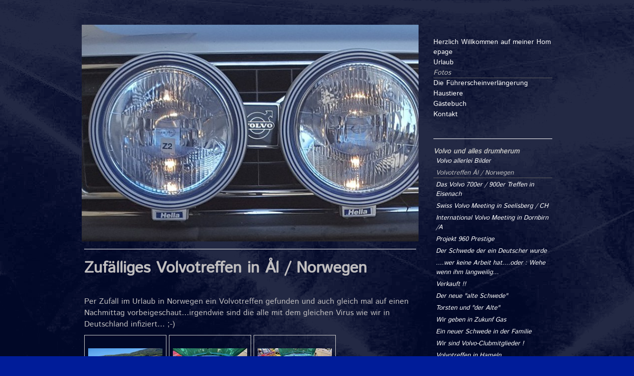

--- FILE ---
content_type: text/html; charset=UTF-8
request_url: https://www.oldmoose.de/fotos/volvo-und-alles-drumherum/volvotreffen-%C3%A5l-norwegen/
body_size: 7266
content:
<!DOCTYPE html>
<html lang="de"  ><head prefix="og: http://ogp.me/ns# fb: http://ogp.me/ns/fb# business: http://ogp.me/ns/business#">
    <meta http-equiv="Content-Type" content="text/html; charset=utf-8"/>
    <meta name="generator" content="IONOS MyWebsite"/>
        
    <link rel="dns-prefetch" href="//cdn.website-start.de/"/>
    <link rel="dns-prefetch" href="//102.mod.mywebsite-editor.com"/>
    <link rel="dns-prefetch" href="https://102.sb.mywebsite-editor.com/"/>
    <link rel="shortcut icon" href="//cdn.website-start.de/favicon.ico"/>
        <title>Moose's Homepage - Volvotreffen Ål / Norwegen</title>
    
    

<meta name="format-detection" content="telephone=no"/>
        <meta name="keywords" content="Über mich, Hobby, Fotos"/>
            <meta name="description" content="Neue Seite"/>
            <meta name="robots" content="index,follow"/>
        <link href="https://www.oldmoose.de/s/style/layout.css?1705940253" rel="stylesheet" type="text/css"/>
    <link href="https://www.oldmoose.de/s/style/main.css?1705940253" rel="stylesheet" type="text/css"/>
    <link href="//cdn.website-start.de/app/cdn/min/group/web.css?1758547156484" rel="stylesheet" type="text/css"/>
<link href="//cdn.website-start.de/app/cdn/min/moduleserver/css/de_DE/common,shoppingbasket?1758547156484" rel="stylesheet" type="text/css"/>
    <link href="https://102.sb.mywebsite-editor.com/app/logstate2-css.php?site=840105202&amp;t=1768868113" rel="stylesheet" type="text/css"/>

<script type="text/javascript">
    /* <![CDATA[ */
var stagingMode = '';
    /* ]]> */
</script>
<script src="https://102.sb.mywebsite-editor.com/app/logstate-js.php?site=840105202&amp;t=1768868113"></script>

    <link href="https://www.oldmoose.de/s/style/print.css?1758547156484" rel="stylesheet" media="print" type="text/css"/>
    <script type="text/javascript">
    /* <![CDATA[ */
    var systemurl = 'https://102.sb.mywebsite-editor.com/';
    var webPath = '/';
    var proxyName = '';
    var webServerName = 'www.oldmoose.de';
    var sslServerUrl = 'https://www.oldmoose.de';
    var nonSslServerUrl = 'http://www.oldmoose.de';
    var webserverProtocol = 'http://';
    var nghScriptsUrlPrefix = '//102.mod.mywebsite-editor.com';
    var sessionNamespace = 'DIY_SB';
    var jimdoData = {
        cdnUrl:  '//cdn.website-start.de/',
        messages: {
            lightBox: {
    image : 'Bild',
    of: 'von'
}

        },
        isTrial: 0,
        pageId: 2326632    };
    var script_basisID = "840105202";

    diy = window.diy || {};
    diy.web = diy.web || {};

        diy.web.jsBaseUrl = "//cdn.website-start.de/s/build/";

    diy.context = diy.context || {};
    diy.context.type = diy.context.type || 'web';
    /* ]]> */
</script>

<script type="text/javascript" src="//cdn.website-start.de/app/cdn/min/group/web.js?1758547156484" crossorigin="anonymous"></script><script type="text/javascript" src="//cdn.website-start.de/s/build/web.bundle.js?1758547156484" crossorigin="anonymous"></script><script src="//cdn.website-start.de/app/cdn/min/moduleserver/js/de_DE/common,shoppingbasket?1758547156484"></script>
<script type="text/javascript" src="https://cdn.website-start.de/proxy/apps/z4fpz3/resource/dependencies/"></script><script type="text/javascript">
                    if (typeof require !== 'undefined') {
                        require.config({
                            waitSeconds : 10,
                            baseUrl : 'https://cdn.website-start.de/proxy/apps/z4fpz3/js/'
                        });
                    }
                </script><script type="text/javascript" src="//cdn.website-start.de/app/cdn/min/group/pfcsupport.js?1758547156484" crossorigin="anonymous"></script>    <meta property="og:type" content="business.business"/>
    <meta property="og:url" content="https://www.oldmoose.de/fotos/volvo-und-alles-drumherum/volvotreffen-ål-norwegen/"/>
    <meta property="og:title" content="Moose's Homepage - Volvotreffen Ål / Norwegen"/>
            <meta property="og:description" content="Neue Seite"/>
                <meta property="og:image" content="https://www.oldmoose.de/s/img/emotionheader33336988.jpg"/>
        <meta property="business:contact_data:country_name" content="Deutschland"/>
    
    
    
    <meta property="business:contact_data:email" content="oldmoose@online.de"/>
    
    
    
    
</head>


<body class="body diyBgActive  cc-pagemode-default diy-market-de_DE" data-pageid="2326632" id="page-2326632">
    
    <div class="diyw">
        <div id="diywebWrapper">
	<div id="diywebPageWrapper">
		<div id="diywebLeftPageWrapper">					
			<div id="diywebEmotionHeader">
<style type="text/css" media="all">
.diyw div#emotion-header {
        max-width: 680px;
        max-height: 438px;
                background: #EEEEEE;
    }

.diyw div#emotion-header-title-bg {
    left: 0%;
    top: 68%;
    width: 100%;
    height: 0%;

    background-color: #ffffff;
    opacity: 0.00;
    filter: alpha(opacity = 0);
    }
.diyw img#emotion-header-logo {
    left: 1.00%;
    top: 0.22%;
    background: transparent;
                border: 1px solid #CCCCCC;
        padding: 0px;
                display: none;
    }

.diyw div#emotion-header strong#emotion-header-title {
    left: 8%;
    top: 67%;
    color: #000000;
        font: normal normal 24px/120% Helvetica, 'Helvetica Neue', 'Trebuchet MS', sans-serif;
}

.diyw div#emotion-no-bg-container{
    max-height: 438px;
}

.diyw div#emotion-no-bg-container .emotion-no-bg-height {
    margin-top: 64.41%;
}
</style>
<div id="emotion-header" data-action="loadView" data-params="active" data-imagescount="1">
            <img src="https://www.oldmoose.de/s/img/emotionheader33336988.jpg?1542549280.680px.438px" id="emotion-header-img" alt=""/>
            
        <div id="ehSlideshowPlaceholder">
            <div id="ehSlideShow">
                <div class="slide-container">
                                        <div style="background-color: #EEEEEE">
                            <img src="https://www.oldmoose.de/s/img/emotionheader33336988.jpg?1542549280.680px.438px" alt=""/>
                        </div>
                                    </div>
            </div>
        </div>


        <script type="text/javascript">
        //<![CDATA[
                diy.module.emotionHeader.slideShow.init({ slides: [{"url":"https:\/\/www.oldmoose.de\/s\/img\/emotionheader33336988.jpg?1542549280.680px.438px","image_alt":"","bgColor":"#EEEEEE"}] });
        //]]>
        </script>

    
            
        
            
                  	<div id="emotion-header-title-bg"></div>
    
            <strong id="emotion-header-title" style="text-align: left"></strong>
                    <div class="notranslate">
                <svg xmlns="http://www.w3.org/2000/svg" version="1.1" id="emotion-header-title-svg" viewBox="0 0 680 438" preserveAspectRatio="xMinYMin meet"><text style="font-family:Helvetica, 'Helvetica Neue', 'Trebuchet MS', sans-serif;font-size:24px;font-style:normal;font-weight:normal;fill:#000000;line-height:1.2em;"><tspan x="0" style="text-anchor: start" dy="0.95em"> </tspan></text></svg>
            </div>
            
    
    <script type="text/javascript">
    //<![CDATA[
    (function ($) {
        function enableSvgTitle() {
                        var titleSvg = $('svg#emotion-header-title-svg'),
                titleHtml = $('#emotion-header-title'),
                emoWidthAbs = 680,
                emoHeightAbs = 438,
                offsetParent,
                titlePosition,
                svgBoxWidth,
                svgBoxHeight;

                        if (titleSvg.length && titleHtml.length) {
                offsetParent = titleHtml.offsetParent();
                titlePosition = titleHtml.position();
                svgBoxWidth = titleHtml.width();
                svgBoxHeight = titleHtml.height();

                                titleSvg.get(0).setAttribute('viewBox', '0 0 ' + svgBoxWidth + ' ' + svgBoxHeight);
                titleSvg.css({
                   left: Math.roundTo(100 * titlePosition.left / offsetParent.width(), 3) + '%',
                   top: Math.roundTo(100 * titlePosition.top / offsetParent.height(), 3) + '%',
                   width: Math.roundTo(100 * svgBoxWidth / emoWidthAbs, 3) + '%',
                   height: Math.roundTo(100 * svgBoxHeight / emoHeightAbs, 3) + '%'
                });

                titleHtml.css('visibility','hidden');
                titleSvg.css('visibility','visible');
            }
        }

        
            var posFunc = function($, overrideSize) {
                var elems = [], containerWidth, containerHeight;
                                    elems.push({
                        selector: '#emotion-header-title',
                        overrideSize: true,
                        horPos: 7,
                        vertPos: 97                    });
                    lastTitleWidth = $('#emotion-header-title').width();
                                                elems.push({
                    selector: '#emotion-header-title-bg',
                    horPos: 0,
                    vertPos: 78                });
                                
                containerWidth = parseInt('680');
                containerHeight = parseInt('438');

                for (var i = 0; i < elems.length; ++i) {
                    var el = elems[i],
                        $el = $(el.selector),
                        pos = {
                            left: el.horPos,
                            top: el.vertPos
                        };
                    if (!$el.length) continue;
                    var anchorPos = $el.anchorPosition();
                    anchorPos.$container = $('#emotion-header');

                    if (overrideSize === true || el.overrideSize === true) {
                        anchorPos.setContainerSize(containerWidth, containerHeight);
                    } else {
                        anchorPos.setContainerSize(null, null);
                    }

                    var pxPos = anchorPos.fromAnchorPosition(pos),
                        pcPos = anchorPos.toPercentPosition(pxPos);

                    var elPos = {};
                    if (!isNaN(parseFloat(pcPos.top)) && isFinite(pcPos.top)) {
                        elPos.top = pcPos.top + '%';
                    }
                    if (!isNaN(parseFloat(pcPos.left)) && isFinite(pcPos.left)) {
                        elPos.left = pcPos.left + '%';
                    }
                    $el.css(elPos);
                }

                // switch to svg title
                enableSvgTitle();
            };

                        var $emotionImg = jQuery('#emotion-header-img');
            if ($emotionImg.length > 0) {
                // first position the element based on stored size
                posFunc(jQuery, true);

                // trigger reposition using the real size when the element is loaded
                var ehLoadEvTriggered = false;
                $emotionImg.one('load', function(){
                    posFunc(jQuery);
                    ehLoadEvTriggered = true;
                                        diy.module.emotionHeader.slideShow.start();
                                    }).each(function() {
                                        if(this.complete || typeof this.complete === 'undefined') {
                        jQuery(this).load();
                    }
                });

                                noLoadTriggeredTimeoutId = setTimeout(function() {
                    if (!ehLoadEvTriggered) {
                        posFunc(jQuery);
                    }
                    window.clearTimeout(noLoadTriggeredTimeoutId)
                }, 5000);//after 5 seconds
            } else {
                jQuery(function(){
                    posFunc(jQuery);
                });
            }

                        if (jQuery.isBrowser && jQuery.isBrowser.ie8) {
                var longTitleRepositionCalls = 0;
                longTitleRepositionInterval = setInterval(function() {
                    if (lastTitleWidth > 0 && lastTitleWidth != jQuery('#emotion-header-title').width()) {
                        posFunc(jQuery);
                    }
                    longTitleRepositionCalls++;
                    // try this for 5 seconds
                    if (longTitleRepositionCalls === 5) {
                        window.clearInterval(longTitleRepositionInterval);
                    }
                }, 1000);//each 1 second
            }

            }(jQuery));
    //]]>
    </script>

    </div>
</div>					
			<div id="diywebContent">
        <div id="content_area">
        	<div id="content_start"></div>
        	
        
        <div id="matrix_3038645" class="sortable-matrix" data-matrixId="3038645"><div class="n module-type-header diyfeLiveArea "> <h1><span class="diyfeDecoration">Zufälliges Volvotreffen in Ål / Norwegen</span></h1> </div><div class="n module-type-text diyfeLiveArea "> <p> </p>
<p>Per Zufall im Urlaub in Norwegen ein Volvotreffen gefunden und auch gleich mal auf einen Nachmittag vorbeigeschaut...irgendwie sind die alle mit dem gleichen Virus wie wir in Deutschland
infiziert... ;-)</p> </div><div class="n module-type-gallery diyfeLiveArea "> <div class="ccgalerie clearover" id="lightbox-gallery-37631482">

<div class="thumb_pro1" id="gallery_thumb_81994442" style="width: 158px; height: 158px;">
	<div class="innerthumbnail" style="width: 158px; height: 158px;">		<a rel="lightbox[37631482]" href="https://www.oldmoose.de/s/cc_images/cache_81994442.jpg?t=1661636167">			<img src="https://www.oldmoose.de/s/cc_images/thumb_81994442.jpg?t=1661636167" id="image_81994442" alt=""/>
		</a>
	</div>

</div>

<div class="thumb_pro1" id="gallery_thumb_81994443" style="width: 158px; height: 158px;">
	<div class="innerthumbnail" style="width: 158px; height: 158px;">		<a rel="lightbox[37631482]" href="https://www.oldmoose.de/s/cc_images/cache_81994443.jpg?t=1661636167">			<img src="https://www.oldmoose.de/s/cc_images/thumb_81994443.jpg?t=1661636167" id="image_81994443" alt=""/>
		</a>
	</div>

</div>

<div class="thumb_pro1" id="gallery_thumb_81994444" style="width: 158px; height: 158px;">
	<div class="innerthumbnail" style="width: 158px; height: 158px;">		<a rel="lightbox[37631482]" href="https://www.oldmoose.de/s/cc_images/cache_81994444.jpg?t=1661636167">			<img src="https://www.oldmoose.de/s/cc_images/thumb_81994444.jpg?t=1661636167" id="image_81994444" alt=""/>
		</a>
	</div>

</div>

<div class="thumb_pro1" id="gallery_thumb_81994445" style="width: 158px; height: 158px;">
	<div class="innerthumbnail" style="width: 158px; height: 158px;">		<a rel="lightbox[37631482]" href="https://www.oldmoose.de/s/cc_images/cache_81994445.jpg?t=1661636167">			<img src="https://www.oldmoose.de/s/cc_images/thumb_81994445.jpg?t=1661636167" id="image_81994445" alt=""/>
		</a>
	</div>

</div>

<div class="thumb_pro1" id="gallery_thumb_81994446" style="width: 158px; height: 158px;">
	<div class="innerthumbnail" style="width: 158px; height: 158px;">		<a rel="lightbox[37631482]" href="https://www.oldmoose.de/s/cc_images/cache_81994446.jpg?t=1661636167">			<img src="https://www.oldmoose.de/s/cc_images/thumb_81994446.jpg?t=1661636167" id="image_81994446" alt=""/>
		</a>
	</div>

</div>

<div class="thumb_pro1" id="gallery_thumb_81994447" style="width: 158px; height: 158px;">
	<div class="innerthumbnail" style="width: 158px; height: 158px;">		<a rel="lightbox[37631482]" href="https://www.oldmoose.de/s/cc_images/cache_81994447.jpg?t=1661636167">			<img src="https://www.oldmoose.de/s/cc_images/thumb_81994447.jpg?t=1661636167" id="image_81994447" alt=""/>
		</a>
	</div>

</div>

<div class="thumb_pro1" id="gallery_thumb_81994448" style="width: 158px; height: 158px;">
	<div class="innerthumbnail" style="width: 158px; height: 158px;">		<a rel="lightbox[37631482]" href="https://www.oldmoose.de/s/cc_images/cache_81994448.jpg?t=1661636167">			<img src="https://www.oldmoose.de/s/cc_images/thumb_81994448.jpg?t=1661636167" id="image_81994448" alt=""/>
		</a>
	</div>

</div>

<div class="thumb_pro1" id="gallery_thumb_81994449" style="width: 158px; height: 158px;">
	<div class="innerthumbnail" style="width: 158px; height: 158px;">		<a rel="lightbox[37631482]" href="https://www.oldmoose.de/s/cc_images/cache_81994449.jpg?t=1661636167">			<img src="https://www.oldmoose.de/s/cc_images/thumb_81994449.jpg?t=1661636167" id="image_81994449" alt=""/>
		</a>
	</div>

</div>

<div class="thumb_pro1" id="gallery_thumb_81994450" style="width: 158px; height: 158px;">
	<div class="innerthumbnail" style="width: 158px; height: 158px;">		<a rel="lightbox[37631482]" href="https://www.oldmoose.de/s/cc_images/cache_81994450.jpg?t=1661636167">			<img src="https://www.oldmoose.de/s/cc_images/thumb_81994450.jpg?t=1661636167" id="image_81994450" alt=""/>
		</a>
	</div>

</div>

<div class="thumb_pro1" id="gallery_thumb_81994451" style="width: 158px; height: 158px;">
	<div class="innerthumbnail" style="width: 158px; height: 158px;">		<a rel="lightbox[37631482]" href="https://www.oldmoose.de/s/cc_images/cache_81994451.jpg?t=1661636167">			<img src="https://www.oldmoose.de/s/cc_images/thumb_81994451.jpg?t=1661636167" id="image_81994451" alt=""/>
		</a>
	</div>

</div>

<div class="thumb_pro1" id="gallery_thumb_81994452" style="width: 158px; height: 158px;">
	<div class="innerthumbnail" style="width: 158px; height: 158px;">		<a rel="lightbox[37631482]" href="https://www.oldmoose.de/s/cc_images/cache_81994452.jpg?t=1661636167">			<img src="https://www.oldmoose.de/s/cc_images/thumb_81994452.jpg?t=1661636167" id="image_81994452" alt=""/>
		</a>
	</div>

</div>

<div class="thumb_pro1" id="gallery_thumb_81994453" style="width: 158px; height: 158px;">
	<div class="innerthumbnail" style="width: 158px; height: 158px;">		<a rel="lightbox[37631482]" href="https://www.oldmoose.de/s/cc_images/cache_81994453.jpg?t=1661636167">			<img src="https://www.oldmoose.de/s/cc_images/thumb_81994453.jpg?t=1661636167" id="image_81994453" alt=""/>
		</a>
	</div>

</div>

<div class="thumb_pro1" id="gallery_thumb_81994454" style="width: 158px; height: 158px;">
	<div class="innerthumbnail" style="width: 158px; height: 158px;">		<a rel="lightbox[37631482]" href="https://www.oldmoose.de/s/cc_images/cache_81994454.jpg?t=1661636167">			<img src="https://www.oldmoose.de/s/cc_images/thumb_81994454.jpg?t=1661636167" id="image_81994454" alt=""/>
		</a>
	</div>

</div>

<div class="thumb_pro1" id="gallery_thumb_81994455" style="width: 158px; height: 158px;">
	<div class="innerthumbnail" style="width: 158px; height: 158px;">		<a rel="lightbox[37631482]" href="https://www.oldmoose.de/s/cc_images/cache_81994455.jpg?t=1661636167">			<img src="https://www.oldmoose.de/s/cc_images/thumb_81994455.jpg?t=1661636167" id="image_81994455" alt=""/>
		</a>
	</div>

</div>

<div class="thumb_pro1" id="gallery_thumb_81994456" style="width: 158px; height: 158px;">
	<div class="innerthumbnail" style="width: 158px; height: 158px;">		<a rel="lightbox[37631482]" href="https://www.oldmoose.de/s/cc_images/cache_81994456.jpg?t=1661636167">			<img src="https://www.oldmoose.de/s/cc_images/thumb_81994456.jpg?t=1661636167" id="image_81994456" alt=""/>
		</a>
	</div>

</div>

<div class="thumb_pro1" id="gallery_thumb_81994457" style="width: 158px; height: 158px;">
	<div class="innerthumbnail" style="width: 158px; height: 158px;">		<a rel="lightbox[37631482]" href="https://www.oldmoose.de/s/cc_images/cache_81994457.jpg?t=1661636167">			<img src="https://www.oldmoose.de/s/cc_images/thumb_81994457.jpg?t=1661636167" id="image_81994457" alt=""/>
		</a>
	</div>

</div>

<div class="thumb_pro1" id="gallery_thumb_81994458" style="width: 158px; height: 158px;">
	<div class="innerthumbnail" style="width: 158px; height: 158px;">		<a rel="lightbox[37631482]" href="https://www.oldmoose.de/s/cc_images/cache_81994458.JPG?t=1661636167">			<img src="https://www.oldmoose.de/s/cc_images/thumb_81994458.JPG?t=1661636167" id="image_81994458" alt=""/>
		</a>
	</div>

</div>

<div class="thumb_pro1" id="gallery_thumb_81994459" style="width: 158px; height: 158px;">
	<div class="innerthumbnail" style="width: 158px; height: 158px;">		<a rel="lightbox[37631482]" href="https://www.oldmoose.de/s/cc_images/cache_81994459.JPG?t=1661636167">			<img src="https://www.oldmoose.de/s/cc_images/thumb_81994459.JPG?t=1661636167" id="image_81994459" alt=""/>
		</a>
	</div>

</div>

<div class="thumb_pro1" id="gallery_thumb_81994460" style="width: 158px; height: 158px;">
	<div class="innerthumbnail" style="width: 158px; height: 158px;">		<a rel="lightbox[37631482]" href="https://www.oldmoose.de/s/cc_images/cache_81994460.JPG?t=1661636167">			<img src="https://www.oldmoose.de/s/cc_images/thumb_81994460.JPG?t=1661636167" id="image_81994460" alt=""/>
		</a>
	</div>

</div>

<div class="thumb_pro1" id="gallery_thumb_81994461" style="width: 158px; height: 158px;">
	<div class="innerthumbnail" style="width: 158px; height: 158px;">		<a rel="lightbox[37631482]" href="https://www.oldmoose.de/s/cc_images/cache_81994461.JPG?t=1661636167">			<img src="https://www.oldmoose.de/s/cc_images/thumb_81994461.JPG?t=1661636167" id="image_81994461" alt=""/>
		</a>
	</div>

</div>

<div class="thumb_pro1" id="gallery_thumb_81994462" style="width: 158px; height: 158px;">
	<div class="innerthumbnail" style="width: 158px; height: 158px;">		<a rel="lightbox[37631482]" href="https://www.oldmoose.de/s/cc_images/cache_81994462.JPG?t=1661636167">			<img src="https://www.oldmoose.de/s/cc_images/thumb_81994462.JPG?t=1661636167" id="image_81994462" alt=""/>
		</a>
	</div>

</div>

<div class="thumb_pro1" id="gallery_thumb_81994463" style="width: 158px; height: 158px;">
	<div class="innerthumbnail" style="width: 158px; height: 158px;">		<a rel="lightbox[37631482]" href="https://www.oldmoose.de/s/cc_images/cache_81994463.JPG?t=1661636167">			<img src="https://www.oldmoose.de/s/cc_images/thumb_81994463.JPG?t=1661636167" id="image_81994463" alt=""/>
		</a>
	</div>

</div>

<div class="thumb_pro1" id="gallery_thumb_81994464" style="width: 158px; height: 158px;">
	<div class="innerthumbnail" style="width: 158px; height: 158px;">		<a rel="lightbox[37631482]" href="https://www.oldmoose.de/s/cc_images/cache_81994464.JPG?t=1661636167">			<img src="https://www.oldmoose.de/s/cc_images/thumb_81994464.JPG?t=1661636167" id="image_81994464" alt=""/>
		</a>
	</div>

</div>

<div class="thumb_pro1" id="gallery_thumb_81994465" style="width: 158px; height: 158px;">
	<div class="innerthumbnail" style="width: 158px; height: 158px;">		<a rel="lightbox[37631482]" href="https://www.oldmoose.de/s/cc_images/cache_81994465.JPG?t=1661636167">			<img src="https://www.oldmoose.de/s/cc_images/thumb_81994465.JPG?t=1661636167" id="image_81994465" alt=""/>
		</a>
	</div>

</div>

<div class="thumb_pro1" id="gallery_thumb_81994466" style="width: 158px; height: 158px;">
	<div class="innerthumbnail" style="width: 158px; height: 158px;">		<a rel="lightbox[37631482]" href="https://www.oldmoose.de/s/cc_images/cache_81994466.JPG?t=1661636167">			<img src="https://www.oldmoose.de/s/cc_images/thumb_81994466.JPG?t=1661636167" id="image_81994466" alt=""/>
		</a>
	</div>

</div>

<div class="thumb_pro1" id="gallery_thumb_81994467" style="width: 158px; height: 158px;">
	<div class="innerthumbnail" style="width: 158px; height: 158px;">		<a rel="lightbox[37631482]" href="https://www.oldmoose.de/s/cc_images/cache_81994467.JPG?t=1661636167">			<img src="https://www.oldmoose.de/s/cc_images/thumb_81994467.JPG?t=1661636167" id="image_81994467" alt=""/>
		</a>
	</div>

</div>

<div class="thumb_pro1" id="gallery_thumb_81994468" style="width: 158px; height: 158px;">
	<div class="innerthumbnail" style="width: 158px; height: 158px;">		<a rel="lightbox[37631482]" href="https://www.oldmoose.de/s/cc_images/cache_81994468.JPG?t=1661636167">			<img src="https://www.oldmoose.de/s/cc_images/thumb_81994468.JPG?t=1661636167" id="image_81994468" alt=""/>
		</a>
	</div>

</div>

<div class="thumb_pro1" id="gallery_thumb_81994469" style="width: 158px; height: 158px;">
	<div class="innerthumbnail" style="width: 158px; height: 158px;">		<a rel="lightbox[37631482]" href="https://www.oldmoose.de/s/cc_images/cache_81994469.JPG?t=1661636167">			<img src="https://www.oldmoose.de/s/cc_images/thumb_81994469.JPG?t=1661636167" id="image_81994469" alt=""/>
		</a>
	</div>

</div>

<div class="thumb_pro1" id="gallery_thumb_81994470" style="width: 158px; height: 158px;">
	<div class="innerthumbnail" style="width: 158px; height: 158px;">		<a rel="lightbox[37631482]" href="https://www.oldmoose.de/s/cc_images/cache_81994470.JPG?t=1661636167">			<img src="https://www.oldmoose.de/s/cc_images/thumb_81994470.JPG?t=1661636167" id="image_81994470" alt=""/>
		</a>
	</div>

</div>

<div class="thumb_pro1" id="gallery_thumb_81994471" style="width: 158px; height: 158px;">
	<div class="innerthumbnail" style="width: 158px; height: 158px;">		<a rel="lightbox[37631482]" href="https://www.oldmoose.de/s/cc_images/cache_81994471.JPG?t=1661636167">			<img src="https://www.oldmoose.de/s/cc_images/thumb_81994471.JPG?t=1661636167" id="image_81994471" alt=""/>
		</a>
	</div>

</div>

<div class="thumb_pro1" id="gallery_thumb_81994472" style="width: 158px; height: 158px;">
	<div class="innerthumbnail" style="width: 158px; height: 158px;">		<a rel="lightbox[37631482]" href="https://www.oldmoose.de/s/cc_images/cache_81994472.JPG?t=1661636167">			<img src="https://www.oldmoose.de/s/cc_images/thumb_81994472.JPG?t=1661636167" id="image_81994472" alt=""/>
		</a>
	</div>

</div>

<div class="thumb_pro1" id="gallery_thumb_81994473" style="width: 158px; height: 158px;">
	<div class="innerthumbnail" style="width: 158px; height: 158px;">		<a rel="lightbox[37631482]" href="https://www.oldmoose.de/s/cc_images/cache_81994473.JPG?t=1661636167">			<img src="https://www.oldmoose.de/s/cc_images/thumb_81994473.JPG?t=1661636167" id="image_81994473" alt=""/>
		</a>
	</div>

</div>

<div class="thumb_pro1" id="gallery_thumb_81994474" style="width: 158px; height: 158px;">
	<div class="innerthumbnail" style="width: 158px; height: 158px;">		<a rel="lightbox[37631482]" href="https://www.oldmoose.de/s/cc_images/cache_81994474.JPG?t=1661636167">			<img src="https://www.oldmoose.de/s/cc_images/thumb_81994474.JPG?t=1661636167" id="image_81994474" alt=""/>
		</a>
	</div>

</div>

<div class="thumb_pro1" id="gallery_thumb_81994475" style="width: 158px; height: 158px;">
	<div class="innerthumbnail" style="width: 158px; height: 158px;">		<a rel="lightbox[37631482]" href="https://www.oldmoose.de/s/cc_images/cache_81994475.JPG?t=1661636167">			<img src="https://www.oldmoose.de/s/cc_images/thumb_81994475.JPG?t=1661636167" id="image_81994475" alt=""/>
		</a>
	</div>

</div>

<div class="thumb_pro1" id="gallery_thumb_81994476" style="width: 158px; height: 158px;">
	<div class="innerthumbnail" style="width: 158px; height: 158px;">		<a rel="lightbox[37631482]" href="https://www.oldmoose.de/s/cc_images/cache_81994476.JPG?t=1661636167">			<img src="https://www.oldmoose.de/s/cc_images/thumb_81994476.JPG?t=1661636167" id="image_81994476" alt=""/>
		</a>
	</div>

</div>

<div class="thumb_pro1" id="gallery_thumb_81994477" style="width: 158px; height: 158px;">
	<div class="innerthumbnail" style="width: 158px; height: 158px;">		<a rel="lightbox[37631482]" href="https://www.oldmoose.de/s/cc_images/cache_81994477.JPG?t=1661636167">			<img src="https://www.oldmoose.de/s/cc_images/thumb_81994477.JPG?t=1661636167" id="image_81994477" alt=""/>
		</a>
	</div>

</div>

<div class="thumb_pro1" id="gallery_thumb_81994478" style="width: 158px; height: 158px;">
	<div class="innerthumbnail" style="width: 158px; height: 158px;">		<a rel="lightbox[37631482]" href="https://www.oldmoose.de/s/cc_images/cache_81994478.JPG?t=1661636167">			<img src="https://www.oldmoose.de/s/cc_images/thumb_81994478.JPG?t=1661636167" id="image_81994478" alt=""/>
		</a>
	</div>

</div>

<div class="thumb_pro1" id="gallery_thumb_81994479" style="width: 158px; height: 158px;">
	<div class="innerthumbnail" style="width: 158px; height: 158px;">		<a rel="lightbox[37631482]" href="https://www.oldmoose.de/s/cc_images/cache_81994479.JPG?t=1661636167">			<img src="https://www.oldmoose.de/s/cc_images/thumb_81994479.JPG?t=1661636167" id="image_81994479" alt=""/>
		</a>
	</div>

</div>

<div class="thumb_pro1" id="gallery_thumb_81994480" style="width: 158px; height: 158px;">
	<div class="innerthumbnail" style="width: 158px; height: 158px;">		<a rel="lightbox[37631482]" href="https://www.oldmoose.de/s/cc_images/cache_81994480.JPG?t=1661636167">			<img src="https://www.oldmoose.de/s/cc_images/thumb_81994480.JPG?t=1661636167" id="image_81994480" alt=""/>
		</a>
	</div>

</div>

<div class="thumb_pro1" id="gallery_thumb_81994481" style="width: 158px; height: 158px;">
	<div class="innerthumbnail" style="width: 158px; height: 158px;">		<a rel="lightbox[37631482]" href="https://www.oldmoose.de/s/cc_images/cache_81994481.JPG?t=1661636167">			<img src="https://www.oldmoose.de/s/cc_images/thumb_81994481.JPG?t=1661636167" id="image_81994481" alt=""/>
		</a>
	</div>

</div>

<div class="thumb_pro1" id="gallery_thumb_81994482" style="width: 158px; height: 158px;">
	<div class="innerthumbnail" style="width: 158px; height: 158px;">		<a rel="lightbox[37631482]" href="https://www.oldmoose.de/s/cc_images/cache_81994482.JPG?t=1661636167">			<img src="https://www.oldmoose.de/s/cc_images/thumb_81994482.JPG?t=1661636167" id="image_81994482" alt=""/>
		</a>
	</div>

</div>

<div class="thumb_pro1" id="gallery_thumb_81994483" style="width: 158px; height: 158px;">
	<div class="innerthumbnail" style="width: 158px; height: 158px;">		<a rel="lightbox[37631482]" href="https://www.oldmoose.de/s/cc_images/cache_81994483.JPG?t=1661636167">			<img src="https://www.oldmoose.de/s/cc_images/thumb_81994483.JPG?t=1661636167" id="image_81994483" alt=""/>
		</a>
	</div>

</div>
</div>
   <script type="text/javascript">
  //<![CDATA[
      jQuery(document).ready(function($){
          var $galleryEl = $('#lightbox-gallery-37631482');

          if ($.fn.swipebox && Modernizr.touch) {
              $galleryEl
                  .find('a[rel*="lightbox"]')
                  .addClass('swipebox')
                  .swipebox();
          } else {
              $galleryEl.tinyLightbox({
                  item: 'a[rel*="lightbox"]',
                  cycle: true
              });
          }
      });
    //]]>
    </script>
 </div></div>
        
        
        </div></div>
		</div>		
		<div id="diywebRightPageWrapper">	
			<div id="diywebNavigation"><div class="webnavigation"><ul id="mainNav1" class="mainNav1"><li class="navTopItemGroup_1"><a data-page-id="1691670" href="https://www.oldmoose.de/" class="level_1"><span>Herzlich Willkommen auf meiner Homepage</span></a></li><li class="navTopItemGroup_2"><a data-page-id="1511153" href="https://www.oldmoose.de/urlaub/" class="level_1"><span>Urlaub</span></a></li><li class="navTopItemGroup_3"><a data-page-id="1511171" href="https://www.oldmoose.de/fotos/" class="parent level_1"><span>Fotos</span></a></li><li class="navTopItemGroup_4"><a data-page-id="2336391" href="https://www.oldmoose.de/die-führerscheinverlängerung/" class="level_1"><span>Die Führerscheinverlängerung</span></a></li><li class="navTopItemGroup_5"><a data-page-id="1511200" href="https://www.oldmoose.de/haustiere/" class="level_1"><span>Haustiere</span></a></li><li class="navTopItemGroup_6"><a data-page-id="1511211" href="https://www.oldmoose.de/gästebuch/" class="level_1"><span>Gästebuch</span></a></li><li class="navTopItemGroup_7"><a data-page-id="1511212" href="https://www.oldmoose.de/kontakt/" class="level_1"><span>Kontakt</span></a></li></ul></div></div>						
			<div id="diywebSubNavigation"><div class="webnavigation"><ul id="mainNav2" class="mainNav2"><li class="navTopItemGroup_0"><a data-page-id="2281870" href="https://www.oldmoose.de/fotos/volvo-und-alles-drumherum/" class="parent level_2"><span>Volvo und alles drumherum</span></a></li><li><ul id="mainNav3" class="mainNav3"><li class="navTopItemGroup_0"><a data-page-id="2295734" href="https://www.oldmoose.de/fotos/volvo-und-alles-drumherum/volvo-allerlei-bilder/" class="level_3"><span>Volvo allerlei Bilder</span></a></li><li class="navTopItemGroup_0"><a data-page-id="2326632" href="https://www.oldmoose.de/fotos/volvo-und-alles-drumherum/volvotreffen-ål-norwegen/" class="current level_3"><span>Volvotreffen Ål / Norwegen</span></a></li><li class="navTopItemGroup_0"><a data-page-id="2325153" href="https://www.oldmoose.de/fotos/volvo-und-alles-drumherum/das-volvo-700er-900er-treffen-in-eisenach/" class="level_3"><span>Das Volvo 700er / 900er Treffen in Eisenach</span></a></li><li class="navTopItemGroup_0"><a data-page-id="2294367" href="https://www.oldmoose.de/fotos/volvo-und-alles-drumherum/swiss-volvo-meeting-in-seelisberg-ch/" class="level_3"><span>Swiss Volvo Meeting in Seelisberg / CH</span></a></li><li class="navTopItemGroup_0"><a data-page-id="2292041" href="https://www.oldmoose.de/fotos/volvo-und-alles-drumherum/international-volvo-meeting-in-dornbirn-a/" class="level_3"><span>International Volvo Meeting in Dornbirn /A</span></a></li><li class="navTopItemGroup_0"><a data-page-id="2138547" href="https://www.oldmoose.de/fotos/volvo-und-alles-drumherum/projekt-960-prestige/" class="level_3"><span>Projekt 960 Prestige</span></a></li><li class="navTopItemGroup_0"><a data-page-id="1994267" href="https://www.oldmoose.de/fotos/volvo-und-alles-drumherum/der-schwede-der-ein-deutscher-wurde/" class="level_3"><span>Der Schwede der ein Deutscher wurde</span></a></li><li class="navTopItemGroup_0"><a data-page-id="2090516" href="https://www.oldmoose.de/fotos/volvo-und-alles-drumherum/wer-keine-arbeit-hat-oder-wehe-wenn-ihm-langweilig/" class="level_3"><span>....wer keine Arbeit hat....oder : Wehe wenn ihm langweilig...</span></a></li><li class="navTopItemGroup_0"><a data-page-id="2257555" href="https://www.oldmoose.de/fotos/volvo-und-alles-drumherum/verkauft/" class="level_3"><span>Verkauft !!</span></a></li><li class="navTopItemGroup_0"><a data-page-id="2257556" href="https://www.oldmoose.de/fotos/volvo-und-alles-drumherum/der-neue-alte-schwede/" class="level_3"><span>Der neue "alte Schwede"</span></a></li><li class="navTopItemGroup_0"><a data-page-id="2228094" href="https://www.oldmoose.de/fotos/volvo-und-alles-drumherum/torsten-und-der-alte/" class="level_3"><span>Torsten und "der Alte"</span></a></li><li class="navTopItemGroup_0"><a data-page-id="2212983" href="https://www.oldmoose.de/fotos/volvo-und-alles-drumherum/wir-geben-in-zukunf-gas/" class="level_3"><span>Wir geben in Zukunf Gas</span></a></li><li class="navTopItemGroup_0"><a data-page-id="2281594" href="https://www.oldmoose.de/fotos/volvo-und-alles-drumherum/ein-neuer-schwede-in-der-familie/" class="level_3"><span>Ein neuer Schwede in der Familie</span></a></li><li class="navTopItemGroup_0"><a data-page-id="2277629" href="https://www.oldmoose.de/fotos/volvo-und-alles-drumherum/wir-sind-volvo-clubmitglieder/" class="level_3"><span>Wir sind Volvo-Clubmitglieder !</span></a></li><li class="navTopItemGroup_0"><a data-page-id="2277632" href="https://www.oldmoose.de/fotos/volvo-und-alles-drumherum/volvotreffen-in-hameln/" class="level_3"><span>Volvotreffen in Hameln</span></a></li></ul></li><li class="navTopItemGroup_0"><a data-page-id="2331628" href="https://www.oldmoose.de/fotos/besuch-aus-der-schweiz/" class="level_2"><span>Besuch aus der Schweiz</span></a></li><li class="navTopItemGroup_0"><a data-page-id="2331629" href="https://www.oldmoose.de/fotos/oldtimermarkt-mühldorf-inn/" class="level_2"><span>Oldtimermarkt Mühldorf / Inn</span></a></li><li class="navTopItemGroup_0"><a data-page-id="2331630" href="https://www.oldmoose.de/fotos/besuch-der-klassikwelt-bodensee/" class="level_2"><span>Besuch der Klassikwelt Bodensee</span></a></li><li class="navTopItemGroup_0"><a data-page-id="1511175" href="https://www.oldmoose.de/fotos/sonntags-in-regensburg/" class="level_2"><span>Sonntags in Regensburg</span></a></li><li class="navTopItemGroup_0"><a data-page-id="1511152" href="https://www.oldmoose.de/fotos/weihnachtsmarkt-in-regensburg/" class="level_2"><span>Weihnachtsmarkt in Regensburg</span></a></li><li class="navTopItemGroup_0"><a data-page-id="1691675" href="https://www.oldmoose.de/fotos/weihnachtmarkt-ingolstadt/" class="level_2"><span>Weihnachtmarkt Ingolstadt</span></a></li><li class="navTopItemGroup_0"><a data-page-id="1722552" href="https://www.oldmoose.de/fotos/weihnachtsmärkte-in-münchen/" class="level_2"><span>Weihnachtsmärkte in München</span></a></li><li class="navTopItemGroup_0"><a data-page-id="1574823" href="https://www.oldmoose.de/fotos/dult-regensburg/" class="level_2"><span>Dult Regensburg</span></a></li><li class="navTopItemGroup_0"><a data-page-id="1514684" href="https://www.oldmoose.de/fotos/ritterfest-landshut-2011/" class="level_2"><span>Ritterfest Landshut 2011</span></a></li><li class="navTopItemGroup_0"><a data-page-id="1513574" href="https://www.oldmoose.de/fotos/ritterfest-landshut-2012/" class="level_2"><span>Ritterfest Landshut 2012</span></a></li><li class="navTopItemGroup_0"><a data-page-id="1514170" href="https://www.oldmoose.de/fotos/spectaculum-regensburg-2011/" class="level_2"><span>Spectaculum Regensburg 2011</span></a></li><li class="navTopItemGroup_0"><a data-page-id="1513753" href="https://www.oldmoose.de/fotos/spectaculum-regensburg-2012/" class="level_2"><span>Spectaculum Regensburg 2012</span></a></li><li class="navTopItemGroup_0"><a data-page-id="1522440" href="https://www.oldmoose.de/fotos/spectaculum-regensburg-2013/" class="level_2"><span>Spectaculum Regensburg 2013</span></a></li><li class="navTopItemGroup_0"><a data-page-id="1520623" href="https://www.oldmoose.de/fotos/die-schweden-fallen-in-bayern-ein/" class="level_2"><span>Die Schweden fallen in Bayern ein</span></a></li><li class="navTopItemGroup_0"><a data-page-id="1520638" href="https://www.oldmoose.de/fotos/beim-holzmachen-im-wald/" class="level_2"><span>Beim Holzmachen im Wald.</span></a></li><li class="navTopItemGroup_0"><a data-page-id="1511187" href="https://www.oldmoose.de/fotos/oldtimer/" class="level_2"><span>Oldtimer</span></a></li><li class="navTopItemGroup_0"><a data-page-id="1759366" href="https://www.oldmoose.de/fotos/beim-lanz-leo/" class="level_2"><span>Beim "Lanz Leo"</span></a></li><li class="navTopItemGroup_0"><a data-page-id="1559419" href="https://www.oldmoose.de/fotos/daheim-und-überall/" class="level_2"><span>Daheim und überall</span></a></li></ul></div></div>					
			<div id="diywebSidebar"><div id="matrix_1497514" class="sortable-matrix" data-matrixId="1497514"><div class="n module-type-header diyfeLiveArea "> <h1><span class="diyfeDecoration">Aktuelles</span></h1> </div><div class="n module-type-hr diyfeLiveArea "> <div style="padding: 0px 0px">
    <div class="hr"></div>
</div>
 </div><div class="n module-type-text diyfeLiveArea "> <p>Der Urlaub 2025 steht an...</p>
<p> </p>
<p>Nach einem "Kurzbesuch" unseres Freundes Sigge im Januar mit unserem S80 Diesel, gehts nochmal nach Skandinavien...diesesmal jedoch alleine, aber dafür auch richtig ! Eine Woche Norwegen und
anschließend zwei Wochen im Ferienhaus bei Mats.</p>
<p> </p>
<p>Ein kleines Update in der Rubrik "Volvos und alles drumherum" gibt jetzt auch zu lesen.</p>
<p> </p> </div></div></div>	
		</div>
	</div>
	<div id="diywebFooterWrapper"><div id="diywebFooter"><div id="contentfooter">
    <div class="leftrow">
                        <a rel="nofollow" href="javascript:window.print();">
                    <img class="inline" height="14" width="18" src="//cdn.website-start.de/s/img/cc/printer.gif" alt=""/>
                    Druckversion                </a> <span class="footer-separator">|</span>
                <a href="https://www.oldmoose.de/sitemap/">Sitemap</a>
                        <br/> © Dirk Brass
            </div>
    <script type="text/javascript">
        window.diy.ux.Captcha.locales = {
            generateNewCode: 'Neuen Code generieren',
            enterCode: 'Bitte geben Sie den Code ein'
        };
        window.diy.ux.Cap2.locales = {
            generateNewCode: 'Neuen Code generieren',
            enterCode: 'Bitte geben Sie den Code ein'
        };
    </script>
    <div class="rightrow">
                    <span class="loggedout">
                <a rel="nofollow" id="login" href="https://login.1and1-editor.com/840105202/www.oldmoose.de/de?pageId=2326632">
                    Login                </a>
            </span>
                <p><a class="diyw switchViewWeb" href="javascript:switchView('desktop');">Webansicht</a><a class="diyw switchViewMobile" href="javascript:switchView('mobile');">Mobile-Ansicht</a></p>
                <span class="loggedin">
            <a rel="nofollow" id="logout" href="https://102.sb.mywebsite-editor.com/app/cms/logout.php">Logout</a> <span class="footer-separator">|</span>
            <a rel="nofollow" id="edit" href="https://102.sb.mywebsite-editor.com/app/840105202/2326632/">Seite bearbeiten</a>
        </span>
    </div>
</div>
            <div id="loginbox" class="hidden">
                <script type="text/javascript">
                    /* <![CDATA[ */
                    function forgotpw_popup() {
                        var url = 'https://passwort.1und1.de/xml/request/RequestStart';
                        fenster = window.open(url, "fenster1", "width=600,height=400,status=yes,scrollbars=yes,resizable=yes");
                        // IE8 doesn't return the window reference instantly or at all.
                        // It may appear the call failed and fenster is null
                        if (fenster && fenster.focus) {
                            fenster.focus();
                        }
                    }
                    /* ]]> */
                </script>
                                <img class="logo" src="//cdn.website-start.de/s/img/logo.gif" alt="IONOS" title="IONOS"/>

                <div id="loginboxOuter"></div>
            </div>
        
</div>				
		<div id="diywebFooterExtension"></div>
	</div>
</div>    </div>

    
    </body>


<!-- rendered at Fri, 21 Nov 2025 07:08:50 +0100 -->
</html>


--- FILE ---
content_type: text/css
request_url: https://www.oldmoose.de/s/style/layout.css?1705940253
body_size: 1224
content:
@import url(//cdn.website-start.de/s/css/templates/Istok+Web.css);


body
{
	background-color: #380b7c;
	background-image: url("https://www.oldmoose.de/s/img/transparent_background.png");
	background-repeat: repeat;
	background-attachment: fixed;
}

body .diyw
{
	color: #c0bebf;
}


.diyw #diywebWrapper{
	width: 1137px;
	min-height: 100%;
	font-family: 'Istok Web', sans-serif;
	margin: 0 auto;
}

.diyw #diywebPageWrapper {
	width: 950px;
	margin: 0 auto;
	padding-top: 50px;
	min-height: 100%;
}

.diyw #diywebLeftPageWrapper {
	width: 680px;
	float: left;
}

.diyw #diywebRightPageWrapper {
	width: 240px;
	float: right;
	margin-left: 30px;
}

.diyw #diywebEmotionHeader{
	width: 680px;
}

.diyw #diywebContent{
	margin: 10px 0 100px 0;
	padding: 0;
}

.diyw #diywebContent h1 {
	border-top: 1px #fff solid;
	margin-top: 35px;
	padding-top: 15px;
	color: #c0bebf;
}

.diyw #diywebContent h1:first-of-type {
	margin-top: 0;
}

.diyw #diywebContent h2 {
	margin: 0;
	padding: 20px 0 5px 0;
	color: #fff;
}

.diyw #diywebContent a,
.diyw #diywebContent a:link,
.diyw #diywebContent a:visited {
	font-style: italic;
	font-weight: bold;
	text-decoration: none;
	color: #fff;
}

.diyw #diywebContent ul {
	font-size: 13px;
	color: #FFFFFF;
	list-style: square;
	padding-left: 15px;
}

.diyw #diywebFooterWrapper {
	width: 950px;
	margin: 50px auto 0 auto;
}

.diyw #diywebFooter {
	float: left;
	width: 680px;
	height: 30px;
	color: #BFBFBF;
	font-size: 11px;
	padding: 15px 0 10px 0;
	margin-bottom: 50px;
	border-top: 1px #FFFFFF solid;
	border-bottom: 1px #5E5E5E solid;
}

.diyw #diywebFooter a,
.diyw #diywebFooter a:link,
.diyw #diywebFooter a:visited {
	font-size: 11px;
	color: #BFBFBF;
	text-decoration: none;
	padding: 0 10px;
}

.diyw #diywebFooter a:first-of-type {
	padding-left: 0;
}

.diyw #diywebFooterExtension {
	float: left;
	width: 240px;
	height: 55px;
	margin-left: 30px;
	border-top: 1px #FFFFFF solid;
	border-bottom: 1px #5E5E5E solid;
}

.diyw #diywebSubNavigation h1,
.diyw #diywebSubNavigation h2,
.diyw #diywebSubNavigation p,
.diyw #diywebContent p,
.diyw #diywebSidebar p {
	margin: 0;
	padding: 0;
}

.diyw #diywebNavigation {
	min-height: 205px;
	border-bottom: 1px #FFFFFF solid;
	margin-top: 25px;
}

.diyw #diywebSubNavigation {
	padding-top: 15px;
}

.diyw #diywebSidebar{
	margin-top: 50px;
}

.diyw #diywebSidebar h1,
.diyw #diywebSidebar h2 {
	border-top: 1px #5E5E5E solid;
	color: #c0bebf;
	margin-top: 5px;
	padding-top: 15px;
}


.diyw #diywebSidebar a,
.diyw #diywebSidebar a:link,
.diyw #diywebSidebar a:visited {
	font-weight: bold;
	font-style: italic;
	text-decoration: none;
	color: #fff;
}

.diyw #mainNav1:before,
.diyw #mainNav1:after,
.diyw #mainNav2:before,
.diyw #mainNav2:after,
.diyw #mainNav3:before,
.diyw #mainNav4:after,
.diyw #diywebPageWrapper:before,
.diyw #diywebPageWrapper:after,
.diyw #diywebFooterWrapper:before,
.diyw #diywebFooterWrapper:after,
.diyw .thumbElement {
	content: "\0020";
	display: block;
	height: 0;
	overflow: hidden;
}

.diyw #mainNav1:after,
.diyw #mainNav2:after,
.diyw #mainNav3:after,
.diyw #diywebPageWrapper:before,
.diyw #diywebPageWrapper:after,
.diyw #diywebFooterWrapper:before,
.diyw #diywebFooterWrapper:after,
.diyw .thumbElement {
	clear: both;
}

.diyw #mainNav1,
.diyw #mainNav2,
.diyw #mainNav3,
.diyw #diywebPageWrapper,
.diyw #diywebFooterWrapper,
.diyw .thumbElement {
	zoom: 1;
}

.diyw #mainNav1,
.diyw #mainNav2,
.diyw #mainNav3 {
	margin: 0;
	padding: 0;
	list-style: none;
}

.diyw #mainNav1 {
	font-size: 14px;
	word-break: break-all;
}

.diyw #mainNav1 a,
.diyw #mainNav1 a:link,
.diyw #mainNav1 a:visited {
	text-decoration: none;
	color: #FFFFFF;
	display: block;
	margin-bottom: 1px;
}

.diyw #mainNav1 a.parent,
.diyw #mainNav1 a.parent:hover,
.diyw #mainNav1 a.current,
.diyw #mainNav1 a.current:hover,
.diyw #mainNav1 a:hover,
.diyw #mainNav1 a:active,
.diyw #mainNav1 a:focus {
	width: 100%;
	color: #BFBFBF;
	font-style: italic;
	display: block;
	margin: 0px;
	border-bottom: 1px #5E5E5E solid;
}

.diyw #mainNav2 > li > a,
.diyw #mainNav2 > li > a:link,
.diyw #mainNav2 > li > a:visited {
	font-size: 14px;
	color: #FFFFFF;
	text-decoration: none;
  white-space: normal;
  word-wrap: break-word;
	display: block;
}

.diyw #mainNav2 > li > a:hover,
.diyw #mainNav2 > li > a:active,
.diyw #mainNav2 > li > a:focus {
	color: #BFBFBF;
	font-style: italic;
	font-weight: bold;
}

.diyw #mainNav2 > li > a.parent {
	color: #BFBFBF;
	font-style: italic;
	font-weight: bold;
}

.diyw #mainNav2 > li > a.parent:hover,
.diyw #mainNav2 > li > a.parent:active,
.diyw #mainNav2 > li > a.parent:focus {
	color: #BFBFBF;
	font-style: italic;
	font-weight: bold;
}

.diyw #mainNav2 > li > a.current {
	color: #BFBFBF;
	font-style: italic;
	font-weight: bold;
}

.diyw #mainNav2 > li > a.current:hover,
.diyw #mainNav2 > li > a.current:active,
.diyw #mainNav2 > li > a.current:focus {
	font-style: italic;
	font-weight: bold;
}

.diyw #mainNav3 a,
.diyw #mainNav3 a:link,
.diyw #mainNav3 a:visited {
	font-size: 13px;
	color: #FFFFFF;
	font-style: italic;
	text-decoration: none;
	display: block;
	margin-bottom: 5px;
	padding-left: 5px;
}

.diyw #mainNav3 a.current,
.diyw #mainNav3 a.current:hover,
.diyw #mainNav3 a:hover,
.diyw #mainNav3 a:active,
.diyw #mainNav3 a:focus {
	color: #BFBFBF;
	border-bottom: 1px #5E5E5E solid;
	display: block;
	margin-bottom: 4px;
}


--- FILE ---
content_type: text/css
request_url: https://www.oldmoose.de/s/style/main.css?1705940253
body_size: -76
content:
.body { background-color: #001c99; } 